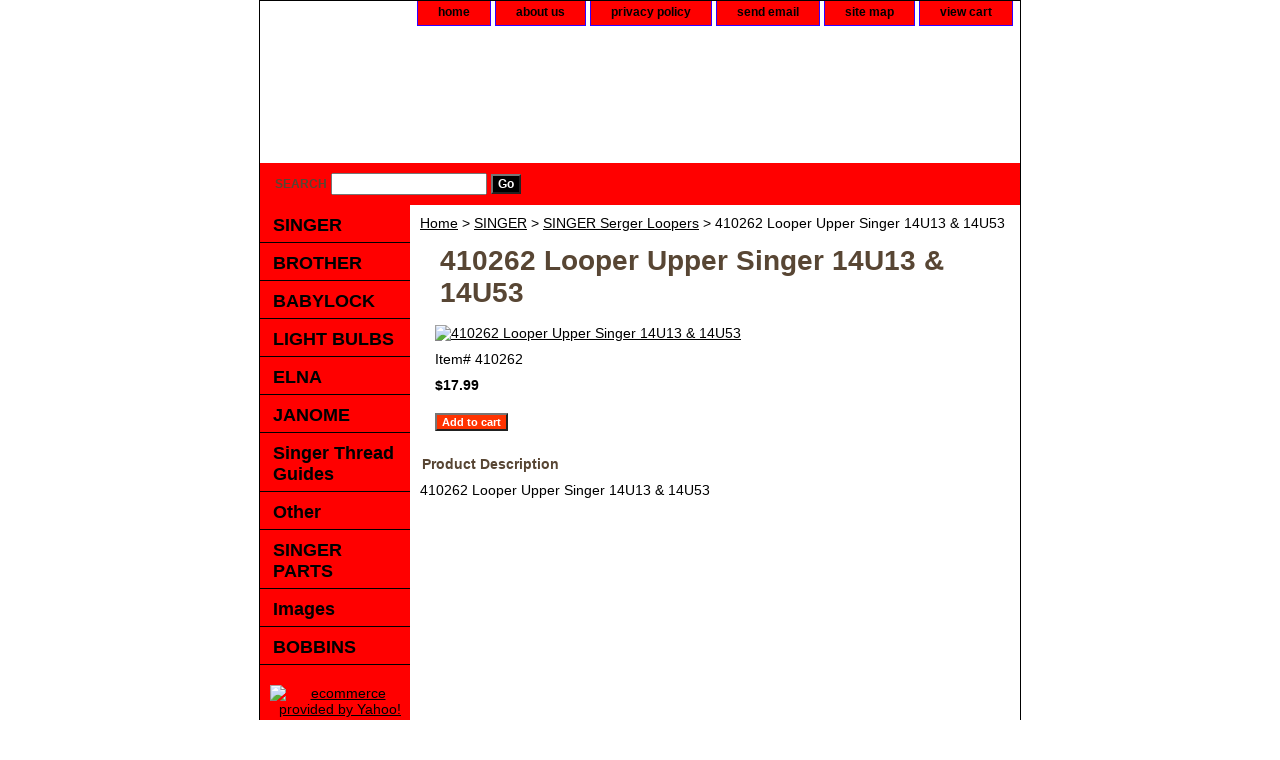

--- FILE ---
content_type: text/html
request_url: http://sewvacusa.com/410262.html
body_size: 3185
content:
<!DOCTYPE html PUBLIC "-//W3C//DTD XHTML 1.0 Strict//EN" "http://www.w3.org/TR/xhtml1/DTD/xhtml1-strict.dtd"><html><head><title>410262 Looper Upper Singer 14U13 & 14U53</title><link rel="stylesheet" type="text/css" href="css-base.css" /><link rel="stylesheet" type="text/css" href="css-element.css" /><link rel="stylesheet" type="text/css" href="css-contents.css" /><link rel="stylesheet" type="text/css" href="css-edits.css" /><meta name="verify-v1" content="nJi14Dg6G0u9xkfZ5cGVdGl8ltrhUrmsqGul+Zkmf9M=" /> </head><body class="vertical" id="itemtype"><script type="text/javascript" id="yfc_loader" src="https://s.yimg.com/ae/store/yfc/jscore/loader_ae00b3f.js?q=yhst-49952539862462&ts=1614618409&p=1&h=order.store.yahoo.net"></script> <div id="ys_superbar">
	   <div id="ys_cpers">
		<div id="yscp_welcome_msg"></div>
		<div id="yscp_signin_link"></div>
		<div id="yscp_myaccount_link"></div>
		<div id="yscp_signout_link"></div>
	   </div>
	   <div id="yfc_mini"></div>
	   <div class="ys_clear"></div>
	</div>
      <div id="container"><div id="header"><ul id="nav-general"><li><a href="index.html">home</a></li><li><a href="info.html">about us</a></li><li><a href="privacypolicy.html">privacy policy</a></li><li><a href="mailto:sewvacusa@yahoo.com">send email</a></li><li><a href="ind.html">site map</a></li><li><a href="https://order.store.yahoo.net/yhst-49952539862462/cgi-bin/wg-order?yhst-49952539862462">view cart</a></li></ul><br class="clear" /><h3 id="brandmark"><a href="index.html" title=""></a></h3></div><form method="GET" action="//search.store.yahoo.com/cgi-bin/nsearch" name="searcharea" id="searcharea"><fieldset><label class="labelfield" for="searchfield"><span>Search</span><input name="query" type="text" id="query" /></label><label class="buttonlabel" for="searchsubmit"><input name="searchsubmit" type="submit" value="Go" class="ys_primary" id="searchsubmit" /><input name="vwcatalog" type="hidden" value="yhst-49952539862462" /></label></fieldset><input type="hidden" name=".autodone" value="http://sewvacusa.com/410262.html" /></form><div id="bodyshell"><div id="bodycontent"><div class="breadcrumbs"><a href="index.html">Home</a> &gt; <a href="sewingmachines.html">SINGER</a> &gt; <a href="siselo.html">SINGER Serger Loopers</a> &gt; 410262 Looper Upper Singer 14U13 & 14U53</div><div id="contentarea"><div><h1 id="item-contenttitle">410262 Looper Upper Singer 14U13 & 14U53</h1><div id="itemarea"><a href="https://sep.yimg.com/ca/I/yhst-49952539862462_2260_12015041"><img src="https://sep.yimg.com/ca/I/yhst-49952539862462_2260_8096812" width="150" height="149" border="0" hspace="0" vspace="0" alt="410262 Looper Upper Singer 14U13 &amp; 14U53" title="410262 Looper Upper Singer 14U13 &amp; 14U53" /></a><div class="itemform productInfo"><form method="POST" action="https://order.store.yahoo.net/yhst-49952539862462/cgi-bin/wg-order?yhst-49952539862462+410262"><div class="code">Item# <em>410262</em></div><div class="price-bold">$17.99</div><input type="submit" value="Add to cart" class="ys_primary" title="Add to cart" /><input name="vwcatalog" type="hidden" value="yhst-49952539862462" /><input name="vwitem" type="hidden" value="410262" /><input type="hidden" name=".autodone" value="http://sewvacusa.com/410262.html" /></form></div><div style="clear:both"></div><div class="ys_promoitempage" id="ys_promoitempage" itemid="410262" itemcode="410262" categoryflag="0"></div></div><div id="caption"><h2 id="itempage-captiontitle">Product Description</h2><div>410262 Looper Upper Singer 14U13 & 14U53</div></div><br clear="all" /></div></div></div><div id="nav-product"><ul><li><a href="sewingmachines.html" title="SINGER">SINGER</a></li><li><a href="emma.html" title="BROTHER">BROTHER</a></li><li><a href="brotherparts.html" title="BABYLOCK">BABYLOCK</a></li><li><a href="singerquantum.html" title="LIGHT BULBS">LIGHT BULBS</a></li><li><a href="siin.html" title="ELNA">ELNA</a></li><li><a href="software.html" title="JANOME">JANOME</a></li><li><a href="warranties.html" title="Singer Thread Guides">Singer Thread Guides</a></li><li><a href="white1.html" title="Other">Other</a></li><li><a href="seovpa.html" title="SINGER PARTS">SINGER PARTS</a></li><li><a href="bernina.html" title="Images">Images</a></li><li><a href="bobbins3.html" title="BOBBINS">BOBBINS</a></li></ul><div id="htmlbottom"><div id="badge" align="center"><a href="http://smallbusiness.yahoo.com/merchant/" target="_blank"><img src="http://us.i1.yimg.com/us.yimg.com/i/us/smallbiz/gr/ecomby1_small.gif" width="82" height="29" border="0" align="middle" alt="ecommerce provided by Yahoo! Small Business"/></a></div></div></div></div><div id="footer"><span id="footer-links"><a href="index.html">home</a> | <a href="info.html">about us</a> | <a href="privacypolicy.html">privacy policy</a> | <a href="mailto:sewvacusa@yahoo.com">send email</a> | <a href="ind.html">site map</a> | <a href="https://order.store.yahoo.net/yhst-49952539862462/cgi-bin/wg-order?yhst-49952539862462">view cart</a></span><span id="copyright">Copyright � 2007 SewVacUSA/Singer Center Of Athens All Rights Reserved.</span></div></div></body>
<script type="text/javascript">var PAGE_ATTRS = {'storeId': 'yhst-49952539862462', 'itemId': '410262', 'isOrderable': '1', 'name': '410262 Looper Upper Singer 14U13 & 14U53', 'salePrice': '17.99', 'listPrice': '17.99', 'brand': '', 'model': '', 'promoted': '', 'createTime': '1614618409', 'modifiedTime': '1614618409', 'catNamePath': 'SINGER > SINGER Serger Loopers', 'upc': ''};</script><script type="text/javascript">
csell_env = 'ue1';
 var storeCheckoutDomain = 'order.store.turbify.net';
</script>

<script type="text/javascript">
  function toOSTN(node){
    if(node.hasAttributes()){
      for (const attr of node.attributes) {
        node.setAttribute(attr.name,attr.value.replace(/(us-dc1-order|us-dc2-order|order)\.(store|stores)\.([a-z0-9-]+)\.(net|com)/g, storeCheckoutDomain));
      }
    }
  };
  document.addEventListener('readystatechange', event => {
  if(typeof storeCheckoutDomain != 'undefined' && storeCheckoutDomain != "order.store.turbify.net"){
    if (event.target.readyState === "interactive") {
      fromOSYN = document.getElementsByTagName('form');
        for (let i = 0; i < fromOSYN.length; i++) {
          toOSTN(fromOSYN[i]);
        }
      }
    }
  });
</script>
<script type="text/javascript">
// Begin Store Generated Code
 </script> <script type="text/javascript" src="https://s.turbifycdn.com/lq/ult/ylc_1.9.js" ></script> <script type="text/javascript" src="https://s.turbifycdn.com/ae/lib/smbiz/store/csell/beacon-a9518fc6e4.js" >
</script>
<script type="text/javascript">
// Begin Store Generated Code
 csell_page_data = {}; csell_page_rec_data = []; ts='TOK_STORE_ID';
</script>
<script type="text/javascript">
// Begin Store Generated Code
function csell_GLOBAL_INIT_TAG() { var csell_token_map = {}; csell_token_map['TOK_SPACEID'] = '2022276099'; csell_token_map['TOK_URL'] = ''; csell_token_map['TOK_STORE_ID'] = 'yhst-49952539862462'; csell_token_map['TOK_ITEM_ID_LIST'] = '410262'; csell_token_map['TOK_ORDER_HOST'] = 'order.store.turbify.net'; csell_token_map['TOK_BEACON_TYPE'] = 'prod'; csell_token_map['TOK_RAND_KEY'] = 't'; csell_token_map['TOK_IS_ORDERABLE'] = '1';  c = csell_page_data; var x = (typeof storeCheckoutDomain == 'string')?storeCheckoutDomain:'order.store.turbify.net'; var t = csell_token_map; c['s'] = t['TOK_SPACEID']; c['url'] = t['TOK_URL']; c['si'] = t[ts]; c['ii'] = t['TOK_ITEM_ID_LIST']; c['bt'] = t['TOK_BEACON_TYPE']; c['rnd'] = t['TOK_RAND_KEY']; c['io'] = t['TOK_IS_ORDERABLE']; YStore.addItemUrl = 'http%s://'+x+'/'+t[ts]+'/ymix/MetaController.html?eventName.addEvent&cartDS.shoppingcart_ROW0_m_orderItemVector_ROW0_m_itemId=%s&cartDS.shoppingcart_ROW0_m_orderItemVector_ROW0_m_quantity=1&ysco_key_cs_item=1&sectionId=ysco.cart&ysco_key_store_id='+t[ts]; } 
</script>
<script type="text/javascript">
// Begin Store Generated Code
function csell_REC_VIEW_TAG() {  var env = (typeof csell_env == 'string')?csell_env:'prod'; var p = csell_page_data; var a = '/sid='+p['si']+'/io='+p['io']+'/ii='+p['ii']+'/bt='+p['bt']+'-view'+'/en='+env; var r=Math.random(); YStore.CrossSellBeacon.renderBeaconWithRecData(p['url']+'/p/s='+p['s']+'/'+p['rnd']+'='+r+a); } 
</script>
<script type="text/javascript">
// Begin Store Generated Code
var csell_token_map = {}; csell_token_map['TOK_PAGE'] = 'p'; csell_token_map['TOK_CURR_SYM'] = '$'; csell_token_map['TOK_WS_URL'] = 'https://yhst-49952539862462.csell.store.turbify.net/cs/recommend?itemids=410262&location=p'; csell_token_map['TOK_SHOW_CS_RECS'] = 'false';  var t = csell_token_map; csell_GLOBAL_INIT_TAG(); YStore.page = t['TOK_PAGE']; YStore.currencySymbol = t['TOK_CURR_SYM']; YStore.crossSellUrl = t['TOK_WS_URL']; YStore.showCSRecs = t['TOK_SHOW_CS_RECS']; </script> <script type="text/javascript" src="https://s.turbifycdn.com/ae/store/secure/recs-1.3.2.2.js" ></script> <script type="text/javascript" >
</script>
</html>
<!-- html109.prod.store.e1b.lumsb.com Wed Jan 21 04:55:55 PST 2026 -->
